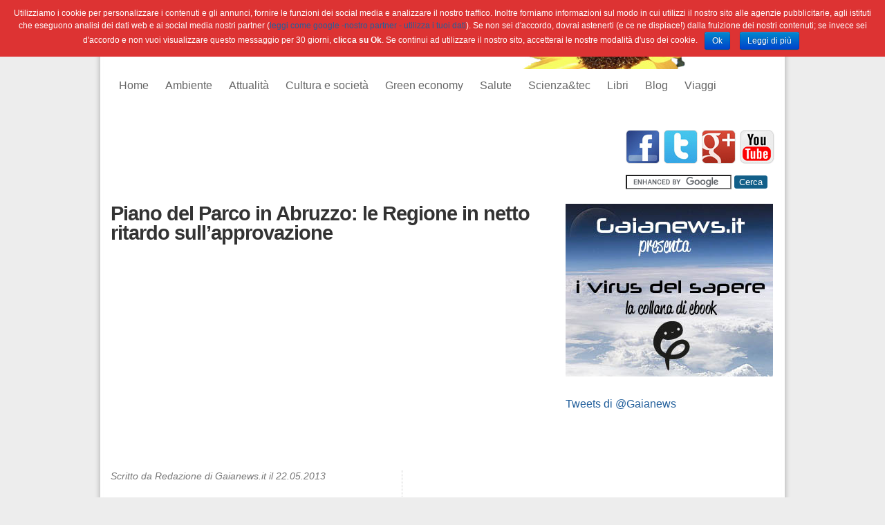

--- FILE ---
content_type: text/html; charset=UTF-8
request_url: http://gaianews.it/rubriche/notizie-dai-parchi/piano-del-parco-in-abruzzo-le-regione-in-netto-ritardo-sullapprovazione-40692.html
body_size: 40048
content:
<!DOCTYPE html PUBLIC "-//W3C//DTD XHTML 1.0 Transitional//EN" "http://www.w3.org/TR/xhtml1/DTD/xhtml1-transitional.dtd">
<html xmlns="http://www.w3.org/1999/xhtml">
<head>
<meta charset="UTF-8" />

<meta name="robot" content="all">
<meta name="robots" content="index,follow">
<meta name="location" content="bologna,emilia romagna,italia">
<meta name="revisit-after" content="7 days">
<meta name="distribution" content="Global">
<meta name="language" content="it">
<meta name="audience" content="all"><!--test-->
<meta name="viewport" content="width=device-width">

<link rel="image_src" href="http://gaianews.it/wp-content/uploads/640px-Parco_Nazionale_dAbruzzo_Lazio_e_Molise-300x225.jpeg" />

<link rel="alternate" type="application/rss+xml" title="Gaianews.it RSS Feed" href="http://gaianews.it/feed" />
<link rel="pingback" href="http://gaianews.it/xmlrpc.php" />
<link rel="stylesheet" href="http://gaianews.it/wp-content/themes/gaianews/style.css" type="text/css" media="screen" />
<link rel="stylesheet" href="http://gaianews.it/wp-content/themes/gaianews/style_print.css" type="text/css" media="print" />
<link rel="icon" href="http://www.gaianews.it/favicon.ico" type="image/x-icon" />
<link rel="shortcut icon" href="/favicon.ico" type="image/x-icon" />

<!--link rel="stylesheet" href="http://gaianews.it/wp-content/themes/gaianews/accordion/css/jquery-ui-1.10.4.custom.min.css" /-->
<!--script src="http://gaianews.it/wp-content/themes/gaianews/accordion/js/jquery-1.10.2.js"></script-->
<!--script src="http://gaianews.it/wp-content/themes/gaianews/accordion/js/jquery-ui-1.10.4.custom.min.js"></script-->

<title>Piano del Parco in Abruzzo: le Regione in netto ritardo sull&#039;approvazione</title>


<!-- This site is optimized with the Yoast SEO plugin v3.2.5 - https://yoast.com/wordpress/plugins/seo/ -->
<meta name="description" content="&quot;L’articolo 12 della legge Quadro 394/91&quot; spiegano dall&#039;Ente Parco, &quot;prevede che l’adozione da parte delle regioni debba avvenire entro 90 giorni dall’inoltro da parte dell’Ente.Sono trascorsi ormai oltre due anni e non ci sono in proposito segnali di sorta.&quot;"/>
<meta name="robots" content="noodp"/>
<link rel="canonical" href="http://gaianews.it/rubriche/notizie-dai-parchi/piano-del-parco-in-abruzzo-le-regione-in-netto-ritardo-sullapprovazione-40692.html" />
<meta property="og:locale" content="it_IT" />
<meta property="og:type" content="article" />
<meta property="og:title" content="Piano del Parco in Abruzzo: le Regione in netto ritardo sull&#039;approvazione" />
<meta property="og:description" content="&quot;L’articolo 12 della legge Quadro 394/91&quot; spiegano dall&#039;Ente Parco, &quot;prevede che l’adozione da parte delle regioni debba avvenire entro 90 giorni dall’inoltro da parte dell’Ente.Sono trascorsi ormai oltre due anni e non ci sono in proposito segnali di sorta.&quot;" />
<meta property="og:url" content="http://gaianews.it/rubriche/notizie-dai-parchi/piano-del-parco-in-abruzzo-le-regione-in-netto-ritardo-sullapprovazione-40692.html" />
<meta property="og:site_name" content="Gaianews.it" />
<meta property="article:tag" content="Parco Nazionale d&#039;Abruzzo" />
<meta property="article:tag" content="piano del parco" />
<meta property="article:tag" content="Regione Abruzzo" />
<meta property="article:section" content="Notizie dai parchi" />
<meta property="article:published_time" content="2013-05-22T09:02:43+01:00" />
<meta property="og:image" content="http://gaianews.it/wp-content/uploads/640px-Parco_Nazionale_dAbruzzo_Lazio_e_Molise.jpeg" />
<meta property="og:image:width" content="640" />
<meta property="og:image:height" content="480" />
<!-- / Yoast SEO plugin. -->

<link rel="alternate" type="application/rss+xml" title="Gaianews.it &raquo; Piano del Parco in Abruzzo: le Regione in netto ritardo sull&#8217;approvazione Feed dei commenti" href="http://gaianews.it/rubriche/notizie-dai-parchi/piano-del-parco-in-abruzzo-le-regione-in-netto-ritardo-sullapprovazione-40692.html/feed" />
		<script type="text/javascript">
			window._wpemojiSettings = {"baseUrl":"https:\/\/s.w.org\/images\/core\/emoji\/72x72\/","ext":".png","source":{"concatemoji":"http:\/\/gaianews.it\/wp-includes\/js\/wp-emoji-release.min.js?ver=4.5.27"}};
			!function(e,o,t){var a,n,r;function i(e){var t=o.createElement("script");t.src=e,t.type="text/javascript",o.getElementsByTagName("head")[0].appendChild(t)}for(r=Array("simple","flag","unicode8","diversity"),t.supports={everything:!0,everythingExceptFlag:!0},n=0;n<r.length;n++)t.supports[r[n]]=function(e){var t,a,n=o.createElement("canvas"),r=n.getContext&&n.getContext("2d"),i=String.fromCharCode;if(!r||!r.fillText)return!1;switch(r.textBaseline="top",r.font="600 32px Arial",e){case"flag":return r.fillText(i(55356,56806,55356,56826),0,0),3e3<n.toDataURL().length;case"diversity":return r.fillText(i(55356,57221),0,0),a=(t=r.getImageData(16,16,1,1).data)[0]+","+t[1]+","+t[2]+","+t[3],r.fillText(i(55356,57221,55356,57343),0,0),a!=(t=r.getImageData(16,16,1,1).data)[0]+","+t[1]+","+t[2]+","+t[3];case"simple":return r.fillText(i(55357,56835),0,0),0!==r.getImageData(16,16,1,1).data[0];case"unicode8":return r.fillText(i(55356,57135),0,0),0!==r.getImageData(16,16,1,1).data[0]}return!1}(r[n]),t.supports.everything=t.supports.everything&&t.supports[r[n]],"flag"!==r[n]&&(t.supports.everythingExceptFlag=t.supports.everythingExceptFlag&&t.supports[r[n]]);t.supports.everythingExceptFlag=t.supports.everythingExceptFlag&&!t.supports.flag,t.DOMReady=!1,t.readyCallback=function(){t.DOMReady=!0},t.supports.everything||(a=function(){t.readyCallback()},o.addEventListener?(o.addEventListener("DOMContentLoaded",a,!1),e.addEventListener("load",a,!1)):(e.attachEvent("onload",a),o.attachEvent("onreadystatechange",function(){"complete"===o.readyState&&t.readyCallback()})),(a=t.source||{}).concatemoji?i(a.concatemoji):a.wpemoji&&a.twemoji&&(i(a.twemoji),i(a.wpemoji)))}(window,document,window._wpemojiSettings);
		</script>
		<style type="text/css">
img.wp-smiley,
img.emoji {
	display: inline !important;
	border: none !important;
	box-shadow: none !important;
	height: 1em !important;
	width: 1em !important;
	margin: 0 .07em !important;
	vertical-align: -0.1em !important;
	background: none !important;
	padding: 0 !important;
}
</style>
<link rel='stylesheet' id='theme-my-login-css'  href='http://gaianews.it/wp-content/plugins/theme-my-login/theme-my-login.css?ver=6.4.5' type='text/css' media='all' />
<link rel='stylesheet' id='contact-form-7-css'  href='http://gaianews.it/wp-content/plugins/contact-form-7/includes/css/styles.css?ver=4.4.2' type='text/css' media='all' />
<link rel='stylesheet' id='cookie-notice-front-css'  href='http://gaianews.it/wp-content/plugins/cookie-notice/css/front.css?ver=4.5.27' type='text/css' media='all' />
<link rel='stylesheet' id='gallery_style-css'  href='http://gaianews.it/wp-content/plugins/image-gallery-reloaded/themes/classic/galleria.theme.css?ver=4.5.27' type='text/css' media='all' />
<link rel='stylesheet' id='tpicker-css'  href='http://gaianews.it/wp-content/plugins/taxonomy-picker/taxonomy-picker.css?ver=1212102015' type='text/css' media='all' />
<link rel='stylesheet' id='wp-polls-css'  href='http://gaianews.it/wp-content/plugins/wp-polls/polls-css.css?ver=2.73' type='text/css' media='all' />
<style id='wp-polls-inline-css' type='text/css'>
.wp-polls .pollbar {
	margin: 1px;
	font-size: 8px;
	line-height: 10px;
	height: 10px;
	background-image: url('http://gaianews.it/wp-content/plugins/wp-polls/images/default_gradient/pollbg.gif');
	border: 1px solid #c8c8c8;
}

</style>
<link rel='stylesheet' id='wpt-twitter-feed-css'  href='http://gaianews.it/wp-content/plugins/wp-to-twitter/css/twitter-feed.css?ver=4.5.27' type='text/css' media='all' />
<link rel='stylesheet' id='wp-paginate-css'  href='http://gaianews.it/wp-content/plugins/wp-paginate/wp-paginate.css?ver=1.3.1' type='text/css' media='screen' />
<script type='text/javascript' src='http://gaianews.it/wp-includes/js/jquery/jquery.js?ver=1.12.4'></script>
<script type='text/javascript' src='http://gaianews.it/wp-includes/js/jquery/jquery-migrate.min.js?ver=1.4.1'></script>
<script type='text/javascript'>
/* <![CDATA[ */
var cnArgs = {"ajaxurl":"http:\/\/gaianews.it\/wp-admin\/admin-ajax.php","hideEffect":"fade","onScroll":"no","onScrollOffset":"100","cookieName":"cookie_notice_accepted","cookieValue":"TRUE","cookieTime":"2592000","cookiePath":"\/","cookieDomain":""};
/* ]]> */
</script>
<script type='text/javascript' src='http://gaianews.it/wp-content/plugins/cookie-notice/js/front.js?ver=1.2.35'></script>
<script type='text/javascript' src='http://gaianews.it/wp-content/plugins/image-gallery-reloaded/galleria-1.2.8.min.js?ver=4.5.27'></script>
<script type='text/javascript' src='http://gaianews.it/wp-content/plugins/lightbox-gallery/js/jquery.colorbox.js?ver=4.5.27'></script>
<script type='text/javascript' src='http://gaianews.it/wp-content/plugins/lightbox-gallery/js/jquery.tooltip.js?ver=4.5.27'></script>
<script type='text/javascript' src='http://gaianews.it/wp-content/plugins/lightbox-gallery/lightbox-gallery.js?ver=4.5.27'></script>
<link rel='https://api.w.org/' href='http://gaianews.it/wp-json/' />
<link rel="EditURI" type="application/rsd+xml" title="RSD" href="http://gaianews.it/xmlrpc.php?rsd" />
<link rel="wlwmanifest" type="application/wlwmanifest+xml" href="http://gaianews.it/wp-includes/wlwmanifest.xml" /> 
<meta name="generator" content="WordPress 4.5.27" />
<link rel='shortlink' href='http://gaianews.it/?p=40692' />
<link rel="alternate" type="application/json+oembed" href="http://gaianews.it/wp-json/oembed/1.0/embed?url=http%3A%2F%2Fgaianews.it%2Frubriche%2Fnotizie-dai-parchi%2Fpiano-del-parco-in-abruzzo-le-regione-in-netto-ritardo-sullapprovazione-40692.html" />
<link rel="alternate" type="text/xml+oembed" href="http://gaianews.it/wp-json/oembed/1.0/embed?url=http%3A%2F%2Fgaianews.it%2Frubriche%2Fnotizie-dai-parchi%2Fpiano-del-parco-in-abruzzo-le-regione-in-netto-ritardo-sullapprovazione-40692.html&#038;format=xml" />
<link rel="stylesheet" type="text/css" href="http://gaianews.it/wp-content/plugins/lightbox-gallery/lightbox-gallery.css" />
<!-- <meta name="NextGEN" version="2.1.43" /> -->

<script type="text/javascript" src="http://gaianews.it/wp-content/themes/gaianews/js/jquery.vticker.js"></script>
<script type="text/javascript" src="http://gaianews.it/wp-content/themes/gaianews/js/chosen.jquery.min.js"></script>
<script type="text/javascript" src="http://gaianews.it/wp-content/themes/gaianews/js/lightbox.js"></script>
<script type="text/javascript" src="http://gaianews.it/wp-content/themes/gaianews/js/tcal.js"></script>
<script type="text/javascript" src="http://gaianews.it/wp-content/themes/gaianews/js/gaianews.js"></script>

<meta name="google-site-verification" content="JzecLuR8X3mt7A5pVO_f9Gnsnyun-dwZNwIYwCTp7v8" />

</head>
<body>

<div id="fb-root"></div>
<script>(function(d, s, id) {
  var js, fjs = d.getElementsByTagName(s)[0];
  if (d.getElementById(id)) return;
  js = d.createElement(s); js.id = id;
  js.src = "//connect.facebook.net/it_IT/all.js#xfbml=1&appId=349764365083128";
  fjs.parentNode.insertBefore(js, fjs);
}(document, 'script', 'facebook-jssdk'));</script>

<img src="http://gaianews.it/wp-content/themes/gaianews/images/struttura/sfondo_header.jpg" width="960" height="100" alt="Gaianews" class="header_print" />
<div class="page_wrapper">
<div class="header">
  <a class="home" href="/" title="homepage"></a>
  <div class="menu_nav">
      <ul id="menu-navigazione" class="menu"><li id="menu-item-25610" class="menu-item menu-item-type-custom menu-item-object-custom menu-item-has-children menu-item-25610"><a href="/">Home</a>
<ul class="sub-menu">
	<li id="menu-item-25613" class="menu-item menu-item-type-post_type menu-item-object-page menu-item-25613"><a href="http://gaianews.it/redazione">Redazione</a></li>
	<li id="menu-item-25612" class="menu-item menu-item-type-post_type menu-item-object-page menu-item-25612"><a href="http://gaianews.it/info">Info e contatti</a></li>
	<li id="menu-item-25611" class="menu-item menu-item-type-post_type menu-item-object-page menu-item-25611"><a href="http://gaianews.it/collabora">Collabora</a></li>
	<li id="menu-item-25650" class="menu-item menu-item-type-post_type menu-item-object-page menu-item-25650"><a href="http://gaianews.it/newsletter">Newsletter</a></li>
</ul>
</li>
<li id="menu-item-25614" class="menu-item menu-item-type-taxonomy menu-item-object-category menu-item-has-children menu-item-25614"><a href="http://gaianews.it/ambiente">Ambiente</a>
<ul class="sub-menu">
	<li id="menu-item-54923" class="menu-item menu-item-type-taxonomy menu-item-object-category menu-item-54923"><a href="http://gaianews.it/ambiente/congresso-mammiferi-2014">IX Congresso sui Mammiferi 2014</a></li>
	<li id="menu-item-25615" class="menu-item menu-item-type-taxonomy menu-item-object-category menu-item-25615"><a href="http://gaianews.it/ambiente/clima">Clima</a></li>
	<li id="menu-item-25616" class="menu-item menu-item-type-taxonomy menu-item-object-category menu-item-25616"><a href="http://gaianews.it/ambiente/deforestazione">Deforestazione</a></li>
	<li id="menu-item-25617" class="menu-item menu-item-type-taxonomy menu-item-object-category menu-item-25617"><a href="http://gaianews.it/ambiente/estinzione-ambiente">Conservazione</a></li>
	<li id="menu-item-31103" class="menu-item menu-item-type-custom menu-item-object-custom menu-item-31103"><a href="http://gaianews.it/rubriche/osservatorio-sullorso-marsicano">Orso Marsicano</a></li>
	<li id="menu-item-47041" class="menu-item menu-item-type-taxonomy menu-item-object-category menu-item-47041"><a href="http://gaianews.it/ambiente/mammalia">M&#8217;ammalia 2013</a></li>
	<li id="menu-item-31104" class="menu-item menu-item-type-custom menu-item-object-custom menu-item-31104"><a href="http://gaianews.it/rubriche/notizie-dai-parchi">Parchi e Aree protette</a></li>
</ul>
</li>
<li id="menu-item-25618" class="menu-item menu-item-type-taxonomy menu-item-object-category menu-item-has-children menu-item-25618"><a href="http://gaianews.it/attualita">Attualità</a>
<ul class="sub-menu">
	<li id="menu-item-25619" class="menu-item menu-item-type-taxonomy menu-item-object-category menu-item-25619"><a href="http://gaianews.it/attualita/emergenza-nucleare-scienza-e-tecnologia">Nucleare</a></li>
	<li id="menu-item-25620" class="menu-item menu-item-type-taxonomy menu-item-object-category menu-item-25620"><a href="http://gaianews.it/attualita/scienza-attualita">Scienza</a></li>
</ul>
</li>
<li id="menu-item-25621" class="menu-item menu-item-type-taxonomy menu-item-object-category menu-item-has-children menu-item-25621"><a href="http://gaianews.it/cultura-e-societa">Cultura e società</a>
<ul class="sub-menu">
	<li id="menu-item-25622" class="menu-item menu-item-type-taxonomy menu-item-object-category menu-item-25622"><a href="http://gaianews.it/cultura-e-societa/popolidiritti">Popoli&#038;Diritti</a></li>
</ul>
</li>
<li id="menu-item-25623" class="menu-item menu-item-type-taxonomy menu-item-object-category menu-item-has-children menu-item-25623"><a href="http://gaianews.it/green-economy">Green economy</a>
<ul class="sub-menu">
	<li id="menu-item-25624" class="menu-item menu-item-type-taxonomy menu-item-object-category menu-item-25624"><a href="http://gaianews.it/green-economy/energia-green-economy">Energia</a></li>
	<li id="menu-item-25671" class="menu-item menu-item-type-taxonomy menu-item-object-category menu-item-25671"><a href="http://gaianews.it/green-economy/tecnologie-verdi-green-economy">Tecnologie verdi</a></li>
</ul>
</li>
<li id="menu-item-25625" class="menu-item menu-item-type-taxonomy menu-item-object-category menu-item-has-children menu-item-25625"><a href="http://gaianews.it/salute">Salute</a>
<ul class="sub-menu">
	<li id="menu-item-25626" class="menu-item menu-item-type-taxonomy menu-item-object-category menu-item-25626"><a href="http://gaianews.it/salute/alimentazione">Alimentazione</a></li>
	<li id="menu-item-25627" class="menu-item menu-item-type-taxonomy menu-item-object-category menu-item-25627"><a href="http://gaianews.it/salute/farmaci-salute">Farmaci</a></li>
	<li id="menu-item-25628" class="menu-item menu-item-type-taxonomy menu-item-object-category menu-item-25628"><a href="http://gaianews.it/salute/ricerca-medica">Ricerca medica</a></li>
</ul>
</li>
<li id="menu-item-25629" class="menu-item menu-item-type-taxonomy menu-item-object-category menu-item-has-children menu-item-25629"><a href="http://gaianews.it/scienza-e-tecnologia">Scienza&#038;tec</a>
<ul class="sub-menu">
	<li id="menu-item-25630" class="menu-item menu-item-type-taxonomy menu-item-object-category menu-item-25630"><a href="http://gaianews.it/scienza-e-tecnologia/archeologia">Archeologia</a></li>
	<li id="menu-item-25631" class="menu-item menu-item-type-taxonomy menu-item-object-category menu-item-25631"><a href="http://gaianews.it/scienza-e-tecnologia/fisica">Fisica</a></li>
	<li id="menu-item-25632" class="menu-item menu-item-type-taxonomy menu-item-object-category menu-item-25632"><a href="http://gaianews.it/scienza-e-tecnologia/spazio">Spazio</a></li>
</ul>
</li>
<li id="menu-item-51065" class="menu-item menu-item-type-taxonomy menu-item-object-category menu-item-has-children menu-item-51065"><a href="http://gaianews.it/libri">Libri</a>
<ul class="sub-menu">
	<li id="menu-item-51066" class="menu-item menu-item-type-custom menu-item-object-custom menu-item-51066"><a href="/?p=49489">Meccanica quantistica</a></li>
	<li id="menu-item-51067" class="menu-item menu-item-type-custom menu-item-object-custom menu-item-51067"><a href="/?p=50711">Dinosauri</a></li>
</ul>
</li>
<li id="menu-item-52768" class="menu-item menu-item-type-taxonomy menu-item-object-category menu-item-has-children menu-item-52768"><a href="http://gaianews.it/blog">Blog</a>
<ul class="sub-menu">
	<li id="menu-item-52771" class="menu-item menu-item-type-taxonomy menu-item-object-category menu-item-52771"><a href="http://gaianews.it/blog/panta-rei">Panta Rei</a></li>
	<li id="menu-item-52770" class="menu-item menu-item-type-taxonomy menu-item-object-category menu-item-52770"><a href="http://gaianews.it/blog/micromacro">Micromacro</a></li>
	<li id="menu-item-52772" class="menu-item menu-item-type-taxonomy menu-item-object-category menu-item-52772"><a href="http://gaianews.it/blog/parchi-e-aree-protette-2">Parchi e Aree protette</a></li>
	<li id="menu-item-52769" class="menu-item menu-item-type-taxonomy menu-item-object-category menu-item-52769"><a href="http://gaianews.it/blog/benessere-animale">Benessere Animale</a></li>
	<li id="menu-item-52773" class="menu-item menu-item-type-taxonomy menu-item-object-category menu-item-52773"><a href="http://gaianews.it/blog/scienza-e-senso-comune-blog">Scienza e senso comune</a></li>
	<li id="menu-item-53211" class="menu-item menu-item-type-taxonomy menu-item-object-category menu-item-53211"><a href="http://gaianews.it/blog/pangea-post">Pangea Post</a></li>
	<li id="menu-item-57082" class="menu-item menu-item-type-taxonomy menu-item-object-category menu-item-57082"><a href="http://gaianews.it/blog/green-psychology">Green Psychology</a></li>
</ul>
</li>
<li id="menu-item-31214" class="menu-item menu-item-type-taxonomy menu-item-object-category menu-item-has-children menu-item-31214"><a href="http://gaianews.it/viaggi">Viaggi</a>
<ul class="sub-menu">
	<li id="menu-item-31225" class="menu-item menu-item-type-custom menu-item-object-custom menu-item-31225"><a href="http://gaianews.it/letica-del-viaggio">L&#8217;etica del viaggio</a></li>
	<li id="menu-item-31215" class="menu-item menu-item-type-taxonomy menu-item-object-category menu-item-31215"><a href="http://gaianews.it/viaggi/a-piedi">A piedi</a></li>
	<li id="menu-item-31216" class="menu-item menu-item-type-taxonomy menu-item-object-category menu-item-31216"><a href="http://gaianews.it/viaggi/giovani">Giovani</a></li>
	<li id="menu-item-31217" class="menu-item menu-item-type-taxonomy menu-item-object-category menu-item-31217"><a href="http://gaianews.it/viaggi/mare-viaggi">Mare</a></li>
	<li id="menu-item-31218" class="menu-item menu-item-type-taxonomy menu-item-object-category menu-item-31218"><a href="http://gaianews.it/viaggi/viaggi-organizzati-viaggi">Viaggi organizzati</a></li>
	<li id="menu-item-39507" class="menu-item menu-item-type-taxonomy menu-item-object-category menu-item-39507"><a href="http://gaianews.it/viaggi/blog-viaggi">Blog Viaggi</a></li>
</ul>
</li>
</ul> 
  </div>
  <div class="banner">
		<script type="text/javascript">
		<!--
    google_ad_client = "ca-pub-1417052182885260";
    /* BANNER HEADER */
    google_ad_slot = "2757807039";
    google_ad_width = 728;
    google_ad_height = 90;
    //-->
    </script>
    <script type="text/javascript" src="http://pagead2.googlesyndication.com/pagead/show_ads.js">
    </script>
    <a href="https://www.facebook.com/Gaianews.it" class="social fb" title="Seguici su Facebook" target="_blank"></a>
    <a href="https://twitter.com/Gaianews" class="social tw" title="Seguici su Twitter" target="_blank"></a>
    <a href="https://plus.google.com/u/0/104688499858525986145" class="social gp" title="Seguici su Google+" target="_blank"></a>
    <a href="http://www.youtube.com/user/gaianewsitalia" class="social yt" title="Seguici su YouTube" target="_blank"></a>
    <div class="ricerca">
      <form action="http://www.google.it" id="cse-search-box">
        <div>
          <input type="hidden" name="cx" value="partner-pub-9411647215177959:6546513870" />
          <input type="hidden" name="ie" value="UTF-8" />
          <input type="text" name="q" size="40" />
          <input type="submit" name="sa" value="Cerca" />
        </div>
      </form>      
      <script type="text/javascript" src="http://www.google.it/coop/cse/brand?form=cse-search-box&amp;lang="></script>
    </div>
  </div>
  
</div>

<div class="page_body">
  <div class="dettaglio">

	     
    <h1>Piano del Parco in Abruzzo: le Regione in netto ritardo sull&#8217;approvazione</h1>
    <h2></h2>

    <div class="banner">
        
        <script async src="https://pagead2.googlesyndication.com/pagead/js/adsbygoogle.js?client=ca-pub-1417052182885260"
     crossorigin="anonymous"></script>
     <ins class="adsbygoogle"
     style="display:block; text-align:center;"
     data-ad-layout="in-article"
     data-ad-format="fluid"
     data-ad-client="ca-pub-1417052182885260"
     data-ad-slot="8027386067"></ins>
     <script>
          (adsbygoogle = window.adsbygoogle || []).push({});
     </script>
    </div>
    
    <div class="testo">

      <div class="col_servizi">
      
        <!-- AddThis Button BEGIN -->
        <div class="socialbar">
           <div class="fb-share-button item" data-href="http://gaianews.it/rubriche/notizie-dai-parchi/piano-del-parco-in-abruzzo-le-regione-in-netto-ritardo-sullapprovazione-40692.html" data-width="50px" data-type="box_count"></div>
           <div class="item"><a class="addthis_button_tweet" tw:count="vertical"></a></div>
           <div class="item gp"><a class="addthis_button_google_plusone" g:plusone:size="tall"></a></div>
        </div>
        <script type="text/javascript" src="http://s7.addthis.com/js/250/addthis_widget.js#pubid=ra-50895e5117edc597"></script>
        <!-- AddThis Button END -->
        
        <ul class="widgets">
        <li id="similar-posts" class="widget widget_rrm_similar_posts"><h3>Sullo stesso argomento</h3><ul><li><a href="http://gaianews.it/rubriche/osservatorio-sullorso-marsicano/il-parco-dabruzzo-plaude-ad-una-petizione-per-la-chiusura-delle-strade-sterrate-42031.html" rel="bookmark" title="25.06.2013">Il Parco d&#8217;Abruzzo plaude ad una petizione per la chiusura delle strade sterrate</a></li>

<li><a href="http://gaianews.it/rubriche/osservatorio-sullorso-marsicano/orso-marsicano-e-parco-dabruzzo-querelle-orlando-ambientalisti-sul-nuovo-presidente-50932.html" rel="bookmark" title="23.01.2014">Orso marsicano e Parco d&#8217;Abruzzo <br> Querelle Orlando-ambientalisti sul nuovo presidente</a></li>

<li><a href="http://gaianews.it/rubriche/osservatorio-sullorso-marsicano/che-fine-ha-fatto-il-patom-il-presidente-dorazio-contro-province-comuni-e-regioni-16732.html" rel="bookmark" title="19.01.2012">Orso marsicano, D&#8217;Orazio: &#8220;Che fine ha fatto il PATOM?&#8221;</a></li>

<li><a href="http://gaianews.it/ambiente/capodanno-da-volontari-al-parco-delle-foreste-casentinesi-47624.html" rel="bookmark" title="07.11.2013">Capodanno da volontari al Parco delle Foreste Casentinesi</a></li>

<li><a href="http://gaianews.it/blog/parchi-e-aree-protette-2/momento-giusto-dellimpegno-comune-non-del-comune-unico-61024.html" rel="bookmark" title="23.01.2018">E’ il momento giusto dell’impegno comune non del comune unico</a></li>

<li><a href="http://gaianews.it/blog/parchi-e-aree-protette-2/lincontro-con-anna-marson-58800.html" rel="bookmark" title="08.06.2015">L’incontro con Anna Marson</a></li>

<li><a href="http://gaianews.it/blog/parchi-e-aree-protette-2/la-apuane-chi-le-58282.html" rel="bookmark" title="23.02.2015">La Apuane a chi le do?</a></li>

<li><a href="http://gaianews.it/ambiente/piccola-italia-parco-dello-stelvio-in-fase-di-smembramento-dopo-75-anni-di-storia-5482.html" rel="bookmark" title="07.12.2010">Piccola Italia, Parco dello Stelvio in fase di smembra- mento dopo 75 anni di storia</a></li>
</ul><!-- Similar Posts took 38.304 ms --></li>        </ul>
          
      </div>
        
      <div class="autore_data">Scritto da Redazione di Gaianews.it il 22.05.2013</div>
      
            
      <div class="addthis_container">
            <!-- AddThis Button BEGIN -->
            <div class="addthis_toolbox addthis_default_style" addthis:url="http://gaianews.it/rubriche/notizie-dai-parchi/piano-del-parco-in-abruzzo-le-regione-in-netto-ritardo-sullapprovazione-40692.html" addthis:title="Piano del Parco in Abruzzo: le Regione in netto ritardo sull&#8217;approvazione" >
              <a class="addthis_button_preferred_1"></a>
              <a class="addthis_button_preferred_2"></a>
              <a class="addthis_button_preferred_3"></a>
              <a class="addthis_button_preferred_4"></a>
              <a class="addthis_button_compact"></a>
              <a class="addthis_counter addthis_bubble_style"></a>
            </div>
            <script type="text/javascript">var addthis_config = {"data_track_addressbar":true};</script>
            <script type="text/javascript" src="http://s7.addthis.com/js/300/addthis_widget.js#pubid=ra-50895e5117edc597"></script>
            <!-- AddThis Button END -->       
      </div>
      
      <div class="contenuto_testuale"><p>Il Parco Nazionale d&#8217;Abruzzo, con un comunicato ha fatto sapere che &#8220;la settimana passata, con nota inviata ai Presidenti  e agli Assessori delle tre regioni del   Parco (Abruzzo, Lazio e Molise), e per conoscenza al Ministero dell’Ambiente, l’Ente ha sollecitato l’adozione del Piano del Parco, inviato il 15 marzo 2011, dopo aver ottenuto il parere favorevole della Comunità del Parco.&#8221;</p>
<p><img src="http://gaianews.it/wp-content/uploads/640px-Parco_Nazionale_dAbruzzo_Lazio_e_Molise-400x300.jpeg" alt="Parco_Nazionale_d&#039;Abruzzo,_Lazio_e_Molise" width="400" height="300" class="alignnone size-large wp-image-30170" srcset="http://gaianews.it/wp-content/uploads/640px-Parco_Nazionale_dAbruzzo_Lazio_e_Molise-400x300.jpeg 400w, http://gaianews.it/wp-content/uploads/640px-Parco_Nazionale_dAbruzzo_Lazio_e_Molise-300x225.jpeg 300w, http://gaianews.it/wp-content/uploads/640px-Parco_Nazionale_dAbruzzo_Lazio_e_Molise.jpeg 640w" sizes="(max-width: 400px) 100vw, 400px" /></p>
<p>&#8220;L’articolo 12 della legge Quadro 394/91&#8221; spiegano dall&#8217;Ente Parco, &#8220;prevede che l’adozione da parte delle regioni debba avvenire entro  90  giorni dall’inoltro da parte dell’Ente.Sono trascorsi ormai oltre due anni e non ci sono in proposito segnali di sorta.&#8221; </p>
<p>E la situazione è gravi visto che quello di cui si parla è solo l&#8217;inizio di un inter. Spiegano infatti dal Parco: &#8220;Occorre considerare che l’adozione di un così importante strumento di gestione – per la elaborazione del quale sono stati necessari purtroppo diversi anni – è fondamentale per permettere il prosieguo dell’iter di elaborazione definitiva e approvazione, previo il deposito presso le sedi dei comuni, delle comunità montane e delle regioni interessate; ciò affinchè “chiunque possa prenderne visione ed estrarne copia” anche allo scopo di presentare eventuali osservazioni scritte, sulle quali l’Ente Parco è chiamato a esprimere il proprio parere entro trenta giorni”. Successivamente le regioni, d’intesa con l’Ente Parco e, per la zona D anche con i comuni, emanano il provvedimento definitivo di approvazione.&#8221;</p>
<p>In mancanza del Piano è scritto infatti nella nota dell’Ente, il Parco “non può e non potrà espletare al meglio le proprie attività di amministrazione e gestione territoriale, con le inevitabili conseguenze sia sulla conservazione della natura e specialmente delle preziosissime specie animali e vegetali, alcune delle quali autoctone e a grave rischio di estinzione, sia sulla promozione economica sostenibile delle attività locali”.</p>
<p>In fondo, sostiene l’Ente Parco, l’adozione del Piano quale primo passaggio intermedio rispetto ai successivi provvedimenti, costituisce praticamente “un atto dovuto” propedeutico all’iter di approvazione definitiva.<br />
Perciò l’Ente, ribadendo la piena disponibilità ad agire d’intesa,  invita le tre Regioni a “voler sollecitamente procedere alla adozione del Piano del Parco”.</p>
<script type="text/javascript">var addthis_product = 'wpp-1.0.12';
</script><script type="text/javascript" src="//s7.addthis.com/js/300/addthis_widget.js#pubid=ra-50895e5117edc597"></script></div>
      
      <div class="tags">Tag: <a href="http://gaianews.it/tag/parco-nazionale-dabruzzo" rel="tag">Parco Nazionale d'Abruzzo</a>, <a href="http://gaianews.it/tag/piano-del-parco" rel="tag">piano del parco</a>, <a href="http://gaianews.it/tag/regione-abruzzo" rel="tag">Regione Abruzzo</a></div>
      <div class="autore_data">© RIPRODUZIONE RISERVATA</div>

      
         
       
 
    
    </div>
    
        
  </div>
</div>
    
<div class="col_dx">

  
  <!-- ********** flash news ********** -->
   <!-- 
    
  <ul class="widgets flash_news_widget">
    <li>  
    <h3>Flash news</h3>
    <div class="flash_news_wrapper">
      <div class="flash_news">
      <ul>
         
        <li>
          <div>
          <a href="http://gaianews.it/attualita/flash-news/lago-misterioso-appare-nel-deserto-in-tunisia-57194.html" title="Lago misterioso appare nel deserto in Tunisia">      
              Lago misterioso appare nel deserto in Tunisia          </a>
          <span class="relative_time">  1 decade fa</span>
          </div>
        </li>  
         
        <li>
          <div>
          <a href="http://gaianews.it/attualita/flash-news/ebola-msf-casi-in-aumento-vaccino-non-fermera-lepidemia-57178.html" title="Ebola, MSF: casi in aumento, vaccino non fermerà l&#8217;epidemia">      
              Ebola, MSF: casi in aumento, vaccino non fermerà l&#8217;epidemia          </a>
          <span class="relative_time">  1 decade fa</span>
          </div>
        </li>  
         
        <li>
          <div>
          <a href="http://gaianews.it/attualita/flash-news/cervello-cyborg-per-combatter-parkinson-57176.html" title="Cervello cyborg per combatter il Parkinson">      
              Cervello cyborg per combatter il Parkinson          </a>
          <span class="relative_time">  1 decade fa</span>
          </div>
        </li>  
         
        <li>
          <div>
          <a href="http://gaianews.it/attualita/flash-news/veleno-serpenti-api-scorpioni-contro-i-tumori-57170.html" title="Il veleno di serpenti, api e scorpioni contro i tumori">      
              Il veleno di serpenti, api e scorpioni contro i tumori          </a>
          <span class="relative_time">  1 decade fa</span>
          </div>
        </li>  
         
        <li>
          <div>
          <a href="http://gaianews.it/attualita/flash-news/ebola-caso-sospetto-in-india-vaccino-entro-2015-57161.html" title="Ebola: un caso sospetto in India, vaccino entro il 2015">      
              Ebola: un caso sospetto in India, vaccino entro il 2015          </a>
          <span class="relative_time">  1 decade fa</span>
          </div>
        </li>  
         
      </ul>
      </div>
    </div>
    </li>
  </ul>
  
      -->
    <div class="box_ebooks">
    
    <a href="http://gaianews.it/libri/">
		<img src="http://gaianews.it/wp-content/themes/gaianews/images/publi-ebooks-gaia-300x250.jpg" />
	</a>

    <br/><br/>
    </div>
  
  <ul class="widgets">
      </ul>
  
  <p />
    
  
  <a class="twitter-timeline" href="https://twitter.com/Gaianews" data-widget-id="271010627122761728">Tweets di @Gaianews</a>
<script>!function(d,s,id){var js,fjs=d.getElementsByTagName(s)[0];if(!d.getElementById(id)){js=d.createElement(s);js.id=id;js.src="//platform.twitter.com/widgets.js";fjs.parentNode.insertBefore(js,fjs);}}(document,"script","twitter-wjs");</script>

  
</div>

  <!-- fine page body -->
  </div>
  
  <div class="footer">
    <div class="menu_nav">
        <ul id="menu-footer" class="menu"><li id="menu-item-25645" class="menu-item menu-item-type-custom menu-item-object-custom menu-item-25645"><a href="/">Home</a></li>
<li id="menu-item-25647" class="menu-item menu-item-type-post_type menu-item-object-page menu-item-25647"><a href="http://gaianews.it/redazione">Redazione</a></li>
<li id="menu-item-25649" class="menu-item menu-item-type-post_type menu-item-object-page menu-item-25649"><a href="http://gaianews.it/info">Info e contatti</a></li>
<li id="menu-item-25646" class="menu-item menu-item-type-post_type menu-item-object-page menu-item-25646"><a href="http://gaianews.it/collabora">Collabora</a></li>
<li id="menu-item-25648" class="menu-item menu-item-type-post_type menu-item-object-page menu-item-25648"><a href="http://gaianews.it/newsletter">Newsletter</a></li>
</ul> 
    </div>
    
    <div class="logo"></div>
    
    <div class="info">  
      Gaianews.it è una rivista registrata presso il Tribunale di Bologna, aut. n. 8144<br /> 
      Email: redazione@gaianews.it  - Copyright 2013 © Gaianews.it - Tutti i diritti sono riservati<br />       
    </div>    
    
  </div>

<!-- fine page wrapper -->
</div>

<!-- per far funzionare admin bar -->
<!-- ngg_resource_manager_marker --><script type='text/javascript' src='http://gaianews.it/wp-content/plugins/contact-form-7/includes/js/jquery.form.min.js?ver=3.51.0-2014.06.20'></script>
<script type='text/javascript'>
/* <![CDATA[ */
var _wpcf7 = {"loaderUrl":"http:\/\/gaianews.it\/wp-content\/plugins\/contact-form-7\/images\/ajax-loader.gif","recaptchaEmpty":"Per favore dimostra che non sei un robot.","sending":"Invio...","cached":"1"};
/* ]]> */
</script>
<script type='text/javascript' src='http://gaianews.it/wp-content/plugins/contact-form-7/includes/js/scripts.js?ver=4.4.2'></script>
<script type='text/javascript'>
/* <![CDATA[ */
var pollsL10n = {"ajax_url":"http:\/\/gaianews.it\/wp-admin\/admin-ajax.php","text_wait":"Your last request is still being processed. Please wait a while ...","text_valid":"Please choose a valid poll answer.","text_multiple":"Maximum number of choices allowed: ","show_loading":"1","show_fading":"1"};
/* ]]> */
</script>
<script type='text/javascript' src='http://gaianews.it/wp-content/plugins/wp-polls/polls-js.js?ver=2.73'></script>
<script type='text/javascript' src='http://gaianews.it/wp-includes/js/jquery/ui/core.min.js?ver=1.11.4'></script>
<script type='text/javascript' src='http://gaianews.it/wp-includes/js/jquery/ui/widget.min.js?ver=1.11.4'></script>
<script type='text/javascript' src='http://gaianews.it/wp-includes/js/jquery/ui/accordion.min.js?ver=1.11.4'></script>
<script type='text/javascript' src='http://gaianews.it/wp-includes/js/wp-embed.min.js?ver=4.5.27'></script>
<script type="text/javascript">var addthis_product = 'wpp-1.0.12';
</script><script type="text/javascript" src="//s7.addthis.com/js/300/addthis_widget.js#pubid=ra-50895e5117edc597"></script><script type="text/javascript">addthis.layers(
{
    'theme' : 'light',
    'share' : {
        'position' : 'left',
        'numPreferredServices' : 5
    },  
    'whatsnext' : {}  
}
);</script>	<script type='text/javascript'>
		
		Galleria.configure({
			debug			: false, // debug is now off for deployment
			imageCrop		: true,
			thumbCrop		: true,
			carousel		: true,
			thumbnails		: true,
			transition		: 'fade',
			transitionSpeed	: 400,
			thumbEventType	: 'click',
			autoplay		: false,
			clicknext		: false,
			showImagenav	: false,
			showCounter		: false,
			lightbox		: false,
			imagePan		: false,
			width			: 640,
			height			: 460,
			showInfo		: true,
			_toggleInfo		: true
		});
	</script>
	<style type="text/css" media="screen" rel="stylesheet">
	#galleria
	{
		height:460px;
	}
	.galleria-container 
	{
		background:#000000;
	}
	.galleria-stage
	{
		left: 10px;
		right: 10px;
		top: 10px;
		bottom: 60px;
	}
	.galleria-thumbnails-container
	{
		left:10px;
		right:10px;
	}
	.galleria-thumbnails .galleria-image
	{
		border: 1px solid #000000;
		height:40px;
		width:60px;
	}
	.galleria-info-link
	{
		background-color: #000000; 
	}
	.galleria-info-text
	{
		background-color: #000000;
	}
	.galleria-lightbox-shadow
	{
		background:#000000;
	}
	
	.galleria-lightbox-content
	{
		background-color:#FFFFFF;
		left:10px;
		right:10px;
		top:10px;
		bottom:10px;
	}
	.galleria-thumb-nav-right
	{
		background-color:#000000;
	}
	.galleria-thumb-nav-left
	{
		background-color:#000000;
	}
	.galleria-lightbox-image
	{
		left:0;
		right:0;
		bottom:30px;
		top:0;
	}
		</style>
			<div id="cookie-notice" class="cn-top bootstrap" style="color: #fff; background-color: #dd3333;"><div class="cookie-notice-container"><span id="cn-notice-text">Utilizziamo i cookie per personalizzare i contenuti e gli annunci, fornire le funzioni dei social media e analizzare il nostro traffico. Inoltre forniamo informazioni sul modo in cui utilizzi il nostro sito alle agenzie pubblicitarie, agli istituti che eseguono analisi dei dati web e ai social media nostri partner  (<a target="_blank" href="http://www.google.com/intl/it/policies/privacy/partners/">leggi come google -nostro partner - utilizza i tuoi dati</a>). Se non sei d'accordo, dovrai astenerti (e ce ne dispiace!) dalla fruizione dei nostri contenuti; se invece sei d'accordo e non vuoi visualizzare questo messaggio per 30 giorni, <b>clicca su Ok</b>. Se continui ad utilizzare il nostro sito, accetterai le nostre modalità d'uso dei cookie.</span><a href="#" id="cn-accept-cookie" data-cookie-set="accept" class="cn-set-cookie button bootstrap">Ok</a><a href="http://gaianews.it/uso-dei-cookie" target="_self" id="cn-more-info" class="button bootstrap">Leggi di più</a>
				</div>
			</div><!--wp_footer-->
<script type="text/javascript">

  var _gaq = _gaq || [];
  _gaq.push(['_setAccount', 'UA-12949454-2']);
  _gaq.push(['_trackPageview']);

  (function() {
    var ga = document.createElement('script'); ga.type = 'text/javascript'; ga.async = true;
    ga.src = ('https:' == document.location.protocol ? 'https://' : 'http://') + 'stats.g.doubleclick.net/dc.js';
    var s = document.getElementsByTagName('script')[0]; s.parentNode.insertBefore(ga, s);
  })();

</script>

</body>
</html>     

<!-- Performance optimized by W3 Total Cache. Learn more: http://www.w3-edge.com/wordpress-plugins/

Minified using disk

 Served from: gaianews.it @ 2026-01-21 05:37:25 by W3 Total Cache -->

--- FILE ---
content_type: text/html; charset=utf-8
request_url: https://www.google.com/recaptcha/api2/aframe
body_size: 118
content:
<!DOCTYPE HTML><html><head><meta http-equiv="content-type" content="text/html; charset=UTF-8"></head><body><script nonce="l-ByaucuT3P2VItKwZL_tg">/** Anti-fraud and anti-abuse applications only. See google.com/recaptcha */ try{var clients={'sodar':'https://pagead2.googlesyndication.com/pagead/sodar?'};window.addEventListener("message",function(a){try{if(a.source===window.parent){var b=JSON.parse(a.data);var c=clients[b['id']];if(c){var d=document.createElement('img');d.src=c+b['params']+'&rc='+(localStorage.getItem("rc::a")?sessionStorage.getItem("rc::b"):"");window.document.body.appendChild(d);sessionStorage.setItem("rc::e",parseInt(sessionStorage.getItem("rc::e")||0)+1);localStorage.setItem("rc::h",'1768970249535');}}}catch(b){}});window.parent.postMessage("_grecaptcha_ready", "*");}catch(b){}</script></body></html>